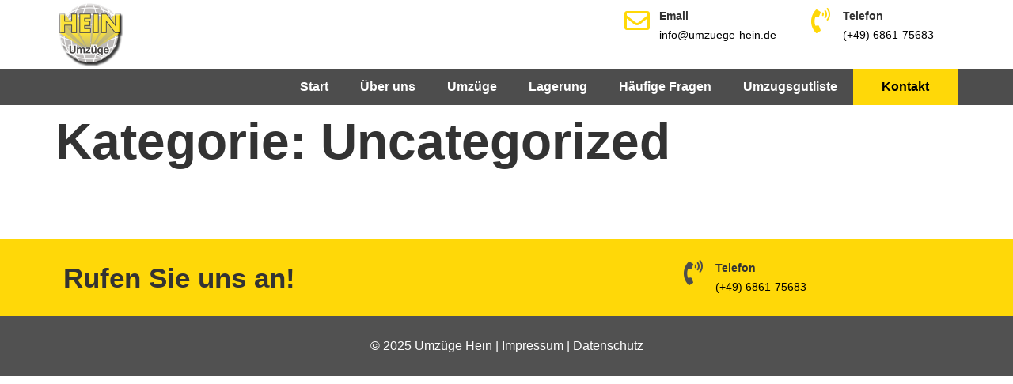

--- FILE ---
content_type: text/html; charset=UTF-8
request_url: https://umzuege-hein.de/category/uncategorized/
body_size: 48378
content:
<!doctype html>
<html lang="de-DE">
<head>
	<meta charset="UTF-8">
	<meta name="viewport" content="width=device-width, initial-scale=1">
	<link rel="profile" href="https://gmpg.org/xfn/11">
	<meta name='robots' content='index, follow, max-image-preview:large, max-snippet:-1, max-video-preview:-1' />

	<!-- This site is optimized with the Yoast SEO plugin v21.1 - https://yoast.com/wordpress/plugins/seo/ -->
	<title>Uncategorized Archive - Umzüge Hein</title>
	<link rel="canonical" href="https://umzuege-hein.de/category/uncategorized/" />
	<meta property="og:locale" content="de_DE" />
	<meta property="og:type" content="article" />
	<meta property="og:title" content="Uncategorized Archive - Umzüge Hein" />
	<meta property="og:url" content="https://umzuege-hein.de/category/uncategorized/" />
	<meta property="og:site_name" content="Umzüge Hein" />
	<meta name="twitter:card" content="summary_large_image" />
	<script type="application/ld+json" class="yoast-schema-graph">{"@context":"https://schema.org","@graph":[{"@type":"CollectionPage","@id":"https://umzuege-hein.de/category/uncategorized/","url":"https://umzuege-hein.de/category/uncategorized/","name":"Uncategorized Archive - Umzüge Hein","isPartOf":{"@id":"https://umzuege-hein.de/#website"},"breadcrumb":{"@id":"https://umzuege-hein.de/category/uncategorized/#breadcrumb"},"inLanguage":"de-DE"},{"@type":"BreadcrumbList","@id":"https://umzuege-hein.de/category/uncategorized/#breadcrumb","itemListElement":[{"@type":"ListItem","position":1,"name":"Startseite","item":"https://umzuege-hein.de/"},{"@type":"ListItem","position":2,"name":"Uncategorized"}]},{"@type":"WebSite","@id":"https://umzuege-hein.de/#website","url":"https://umzuege-hein.de/","name":"Umzüge Hein","description":"Wir sind Ihr zuverlässiger Partner für einen angenehmen und reibungslosen Umzug.","publisher":{"@id":"https://umzuege-hein.de/#organization"},"potentialAction":[{"@type":"SearchAction","target":{"@type":"EntryPoint","urlTemplate":"https://umzuege-hein.de/?s={search_term_string}"},"query-input":"required name=search_term_string"}],"inLanguage":"de-DE"},{"@type":"Organization","@id":"https://umzuege-hein.de/#organization","name":"Umzüge Hein","url":"https://umzuege-hein.de/","logo":{"@type":"ImageObject","inLanguage":"de-DE","@id":"https://umzuege-hein.de/#/schema/logo/image/","url":"https://umzuege-hein.de/wp-content/uploads/2023/07/cropped-logo-1.png","contentUrl":"https://umzuege-hein.de/wp-content/uploads/2023/07/cropped-logo-1.png","width":512,"height":512,"caption":"Umzüge Hein"},"image":{"@id":"https://umzuege-hein.de/#/schema/logo/image/"},"sameAs":["https://www.facebook.com/umzuegehein"]}]}</script>
	<!-- / Yoast SEO plugin. -->


<link rel="alternate" type="application/rss+xml" title="Umzüge Hein &raquo; Feed" href="https://umzuege-hein.de/feed/" />
<link rel="alternate" type="application/rss+xml" title="Umzüge Hein &raquo; Kommentar-Feed" href="https://umzuege-hein.de/comments/feed/" />
<link rel="alternate" type="application/rss+xml" title="Umzüge Hein &raquo; Uncategorized Kategorie-Feed" href="https://umzuege-hein.de/category/uncategorized/feed/" />
<script>
window._wpemojiSettings = {"baseUrl":"https:\/\/s.w.org\/images\/core\/emoji\/14.0.0\/72x72\/","ext":".png","svgUrl":"https:\/\/s.w.org\/images\/core\/emoji\/14.0.0\/svg\/","svgExt":".svg","source":{"concatemoji":"https:\/\/umzuege-hein.de\/wp-includes\/js\/wp-emoji-release.min.js?ver=6.3.1"}};
/*! This file is auto-generated */
!function(i,n){var o,s,e;function c(e){try{var t={supportTests:e,timestamp:(new Date).valueOf()};sessionStorage.setItem(o,JSON.stringify(t))}catch(e){}}function p(e,t,n){e.clearRect(0,0,e.canvas.width,e.canvas.height),e.fillText(t,0,0);var t=new Uint32Array(e.getImageData(0,0,e.canvas.width,e.canvas.height).data),r=(e.clearRect(0,0,e.canvas.width,e.canvas.height),e.fillText(n,0,0),new Uint32Array(e.getImageData(0,0,e.canvas.width,e.canvas.height).data));return t.every(function(e,t){return e===r[t]})}function u(e,t,n){switch(t){case"flag":return n(e,"\ud83c\udff3\ufe0f\u200d\u26a7\ufe0f","\ud83c\udff3\ufe0f\u200b\u26a7\ufe0f")?!1:!n(e,"\ud83c\uddfa\ud83c\uddf3","\ud83c\uddfa\u200b\ud83c\uddf3")&&!n(e,"\ud83c\udff4\udb40\udc67\udb40\udc62\udb40\udc65\udb40\udc6e\udb40\udc67\udb40\udc7f","\ud83c\udff4\u200b\udb40\udc67\u200b\udb40\udc62\u200b\udb40\udc65\u200b\udb40\udc6e\u200b\udb40\udc67\u200b\udb40\udc7f");case"emoji":return!n(e,"\ud83e\udef1\ud83c\udffb\u200d\ud83e\udef2\ud83c\udfff","\ud83e\udef1\ud83c\udffb\u200b\ud83e\udef2\ud83c\udfff")}return!1}function f(e,t,n){var r="undefined"!=typeof WorkerGlobalScope&&self instanceof WorkerGlobalScope?new OffscreenCanvas(300,150):i.createElement("canvas"),a=r.getContext("2d",{willReadFrequently:!0}),o=(a.textBaseline="top",a.font="600 32px Arial",{});return e.forEach(function(e){o[e]=t(a,e,n)}),o}function t(e){var t=i.createElement("script");t.src=e,t.defer=!0,i.head.appendChild(t)}"undefined"!=typeof Promise&&(o="wpEmojiSettingsSupports",s=["flag","emoji"],n.supports={everything:!0,everythingExceptFlag:!0},e=new Promise(function(e){i.addEventListener("DOMContentLoaded",e,{once:!0})}),new Promise(function(t){var n=function(){try{var e=JSON.parse(sessionStorage.getItem(o));if("object"==typeof e&&"number"==typeof e.timestamp&&(new Date).valueOf()<e.timestamp+604800&&"object"==typeof e.supportTests)return e.supportTests}catch(e){}return null}();if(!n){if("undefined"!=typeof Worker&&"undefined"!=typeof OffscreenCanvas&&"undefined"!=typeof URL&&URL.createObjectURL&&"undefined"!=typeof Blob)try{var e="postMessage("+f.toString()+"("+[JSON.stringify(s),u.toString(),p.toString()].join(",")+"));",r=new Blob([e],{type:"text/javascript"}),a=new Worker(URL.createObjectURL(r),{name:"wpTestEmojiSupports"});return void(a.onmessage=function(e){c(n=e.data),a.terminate(),t(n)})}catch(e){}c(n=f(s,u,p))}t(n)}).then(function(e){for(var t in e)n.supports[t]=e[t],n.supports.everything=n.supports.everything&&n.supports[t],"flag"!==t&&(n.supports.everythingExceptFlag=n.supports.everythingExceptFlag&&n.supports[t]);n.supports.everythingExceptFlag=n.supports.everythingExceptFlag&&!n.supports.flag,n.DOMReady=!1,n.readyCallback=function(){n.DOMReady=!0}}).then(function(){return e}).then(function(){var e;n.supports.everything||(n.readyCallback(),(e=n.source||{}).concatemoji?t(e.concatemoji):e.wpemoji&&e.twemoji&&(t(e.twemoji),t(e.wpemoji)))}))}((window,document),window._wpemojiSettings);
</script>
<style>
img.wp-smiley,
img.emoji {
	display: inline !important;
	border: none !important;
	box-shadow: none !important;
	height: 1em !important;
	width: 1em !important;
	margin: 0 0.07em !important;
	vertical-align: -0.1em !important;
	background: none !important;
	padding: 0 !important;
}
</style>
	<link rel='stylesheet' id='wp-block-library-css' href='https://umzuege-hein.de/wp-includes/css/dist/block-library/style.min.css?ver=6.3.1' media='all' />
<style id='classic-theme-styles-inline-css'>
/*! This file is auto-generated */
.wp-block-button__link{color:#fff;background-color:#32373c;border-radius:9999px;box-shadow:none;text-decoration:none;padding:calc(.667em + 2px) calc(1.333em + 2px);font-size:1.125em}.wp-block-file__button{background:#32373c;color:#fff;text-decoration:none}
</style>
<style id='global-styles-inline-css'>
body{--wp--preset--color--black: #000000;--wp--preset--color--cyan-bluish-gray: #abb8c3;--wp--preset--color--white: #ffffff;--wp--preset--color--pale-pink: #f78da7;--wp--preset--color--vivid-red: #cf2e2e;--wp--preset--color--luminous-vivid-orange: #ff6900;--wp--preset--color--luminous-vivid-amber: #fcb900;--wp--preset--color--light-green-cyan: #7bdcb5;--wp--preset--color--vivid-green-cyan: #00d084;--wp--preset--color--pale-cyan-blue: #8ed1fc;--wp--preset--color--vivid-cyan-blue: #0693e3;--wp--preset--color--vivid-purple: #9b51e0;--wp--preset--gradient--vivid-cyan-blue-to-vivid-purple: linear-gradient(135deg,rgba(6,147,227,1) 0%,rgb(155,81,224) 100%);--wp--preset--gradient--light-green-cyan-to-vivid-green-cyan: linear-gradient(135deg,rgb(122,220,180) 0%,rgb(0,208,130) 100%);--wp--preset--gradient--luminous-vivid-amber-to-luminous-vivid-orange: linear-gradient(135deg,rgba(252,185,0,1) 0%,rgba(255,105,0,1) 100%);--wp--preset--gradient--luminous-vivid-orange-to-vivid-red: linear-gradient(135deg,rgba(255,105,0,1) 0%,rgb(207,46,46) 100%);--wp--preset--gradient--very-light-gray-to-cyan-bluish-gray: linear-gradient(135deg,rgb(238,238,238) 0%,rgb(169,184,195) 100%);--wp--preset--gradient--cool-to-warm-spectrum: linear-gradient(135deg,rgb(74,234,220) 0%,rgb(151,120,209) 20%,rgb(207,42,186) 40%,rgb(238,44,130) 60%,rgb(251,105,98) 80%,rgb(254,248,76) 100%);--wp--preset--gradient--blush-light-purple: linear-gradient(135deg,rgb(255,206,236) 0%,rgb(152,150,240) 100%);--wp--preset--gradient--blush-bordeaux: linear-gradient(135deg,rgb(254,205,165) 0%,rgb(254,45,45) 50%,rgb(107,0,62) 100%);--wp--preset--gradient--luminous-dusk: linear-gradient(135deg,rgb(255,203,112) 0%,rgb(199,81,192) 50%,rgb(65,88,208) 100%);--wp--preset--gradient--pale-ocean: linear-gradient(135deg,rgb(255,245,203) 0%,rgb(182,227,212) 50%,rgb(51,167,181) 100%);--wp--preset--gradient--electric-grass: linear-gradient(135deg,rgb(202,248,128) 0%,rgb(113,206,126) 100%);--wp--preset--gradient--midnight: linear-gradient(135deg,rgb(2,3,129) 0%,rgb(40,116,252) 100%);--wp--preset--font-size--small: 13px;--wp--preset--font-size--medium: 20px;--wp--preset--font-size--large: 36px;--wp--preset--font-size--x-large: 42px;--wp--preset--spacing--20: 0.44rem;--wp--preset--spacing--30: 0.67rem;--wp--preset--spacing--40: 1rem;--wp--preset--spacing--50: 1.5rem;--wp--preset--spacing--60: 2.25rem;--wp--preset--spacing--70: 3.38rem;--wp--preset--spacing--80: 5.06rem;--wp--preset--shadow--natural: 6px 6px 9px rgba(0, 0, 0, 0.2);--wp--preset--shadow--deep: 12px 12px 50px rgba(0, 0, 0, 0.4);--wp--preset--shadow--sharp: 6px 6px 0px rgba(0, 0, 0, 0.2);--wp--preset--shadow--outlined: 6px 6px 0px -3px rgba(255, 255, 255, 1), 6px 6px rgba(0, 0, 0, 1);--wp--preset--shadow--crisp: 6px 6px 0px rgba(0, 0, 0, 1);}:where(.is-layout-flex){gap: 0.5em;}:where(.is-layout-grid){gap: 0.5em;}body .is-layout-flow > .alignleft{float: left;margin-inline-start: 0;margin-inline-end: 2em;}body .is-layout-flow > .alignright{float: right;margin-inline-start: 2em;margin-inline-end: 0;}body .is-layout-flow > .aligncenter{margin-left: auto !important;margin-right: auto !important;}body .is-layout-constrained > .alignleft{float: left;margin-inline-start: 0;margin-inline-end: 2em;}body .is-layout-constrained > .alignright{float: right;margin-inline-start: 2em;margin-inline-end: 0;}body .is-layout-constrained > .aligncenter{margin-left: auto !important;margin-right: auto !important;}body .is-layout-constrained > :where(:not(.alignleft):not(.alignright):not(.alignfull)){max-width: var(--wp--style--global--content-size);margin-left: auto !important;margin-right: auto !important;}body .is-layout-constrained > .alignwide{max-width: var(--wp--style--global--wide-size);}body .is-layout-flex{display: flex;}body .is-layout-flex{flex-wrap: wrap;align-items: center;}body .is-layout-flex > *{margin: 0;}body .is-layout-grid{display: grid;}body .is-layout-grid > *{margin: 0;}:where(.wp-block-columns.is-layout-flex){gap: 2em;}:where(.wp-block-columns.is-layout-grid){gap: 2em;}:where(.wp-block-post-template.is-layout-flex){gap: 1.25em;}:where(.wp-block-post-template.is-layout-grid){gap: 1.25em;}.has-black-color{color: var(--wp--preset--color--black) !important;}.has-cyan-bluish-gray-color{color: var(--wp--preset--color--cyan-bluish-gray) !important;}.has-white-color{color: var(--wp--preset--color--white) !important;}.has-pale-pink-color{color: var(--wp--preset--color--pale-pink) !important;}.has-vivid-red-color{color: var(--wp--preset--color--vivid-red) !important;}.has-luminous-vivid-orange-color{color: var(--wp--preset--color--luminous-vivid-orange) !important;}.has-luminous-vivid-amber-color{color: var(--wp--preset--color--luminous-vivid-amber) !important;}.has-light-green-cyan-color{color: var(--wp--preset--color--light-green-cyan) !important;}.has-vivid-green-cyan-color{color: var(--wp--preset--color--vivid-green-cyan) !important;}.has-pale-cyan-blue-color{color: var(--wp--preset--color--pale-cyan-blue) !important;}.has-vivid-cyan-blue-color{color: var(--wp--preset--color--vivid-cyan-blue) !important;}.has-vivid-purple-color{color: var(--wp--preset--color--vivid-purple) !important;}.has-black-background-color{background-color: var(--wp--preset--color--black) !important;}.has-cyan-bluish-gray-background-color{background-color: var(--wp--preset--color--cyan-bluish-gray) !important;}.has-white-background-color{background-color: var(--wp--preset--color--white) !important;}.has-pale-pink-background-color{background-color: var(--wp--preset--color--pale-pink) !important;}.has-vivid-red-background-color{background-color: var(--wp--preset--color--vivid-red) !important;}.has-luminous-vivid-orange-background-color{background-color: var(--wp--preset--color--luminous-vivid-orange) !important;}.has-luminous-vivid-amber-background-color{background-color: var(--wp--preset--color--luminous-vivid-amber) !important;}.has-light-green-cyan-background-color{background-color: var(--wp--preset--color--light-green-cyan) !important;}.has-vivid-green-cyan-background-color{background-color: var(--wp--preset--color--vivid-green-cyan) !important;}.has-pale-cyan-blue-background-color{background-color: var(--wp--preset--color--pale-cyan-blue) !important;}.has-vivid-cyan-blue-background-color{background-color: var(--wp--preset--color--vivid-cyan-blue) !important;}.has-vivid-purple-background-color{background-color: var(--wp--preset--color--vivid-purple) !important;}.has-black-border-color{border-color: var(--wp--preset--color--black) !important;}.has-cyan-bluish-gray-border-color{border-color: var(--wp--preset--color--cyan-bluish-gray) !important;}.has-white-border-color{border-color: var(--wp--preset--color--white) !important;}.has-pale-pink-border-color{border-color: var(--wp--preset--color--pale-pink) !important;}.has-vivid-red-border-color{border-color: var(--wp--preset--color--vivid-red) !important;}.has-luminous-vivid-orange-border-color{border-color: var(--wp--preset--color--luminous-vivid-orange) !important;}.has-luminous-vivid-amber-border-color{border-color: var(--wp--preset--color--luminous-vivid-amber) !important;}.has-light-green-cyan-border-color{border-color: var(--wp--preset--color--light-green-cyan) !important;}.has-vivid-green-cyan-border-color{border-color: var(--wp--preset--color--vivid-green-cyan) !important;}.has-pale-cyan-blue-border-color{border-color: var(--wp--preset--color--pale-cyan-blue) !important;}.has-vivid-cyan-blue-border-color{border-color: var(--wp--preset--color--vivid-cyan-blue) !important;}.has-vivid-purple-border-color{border-color: var(--wp--preset--color--vivid-purple) !important;}.has-vivid-cyan-blue-to-vivid-purple-gradient-background{background: var(--wp--preset--gradient--vivid-cyan-blue-to-vivid-purple) !important;}.has-light-green-cyan-to-vivid-green-cyan-gradient-background{background: var(--wp--preset--gradient--light-green-cyan-to-vivid-green-cyan) !important;}.has-luminous-vivid-amber-to-luminous-vivid-orange-gradient-background{background: var(--wp--preset--gradient--luminous-vivid-amber-to-luminous-vivid-orange) !important;}.has-luminous-vivid-orange-to-vivid-red-gradient-background{background: var(--wp--preset--gradient--luminous-vivid-orange-to-vivid-red) !important;}.has-very-light-gray-to-cyan-bluish-gray-gradient-background{background: var(--wp--preset--gradient--very-light-gray-to-cyan-bluish-gray) !important;}.has-cool-to-warm-spectrum-gradient-background{background: var(--wp--preset--gradient--cool-to-warm-spectrum) !important;}.has-blush-light-purple-gradient-background{background: var(--wp--preset--gradient--blush-light-purple) !important;}.has-blush-bordeaux-gradient-background{background: var(--wp--preset--gradient--blush-bordeaux) !important;}.has-luminous-dusk-gradient-background{background: var(--wp--preset--gradient--luminous-dusk) !important;}.has-pale-ocean-gradient-background{background: var(--wp--preset--gradient--pale-ocean) !important;}.has-electric-grass-gradient-background{background: var(--wp--preset--gradient--electric-grass) !important;}.has-midnight-gradient-background{background: var(--wp--preset--gradient--midnight) !important;}.has-small-font-size{font-size: var(--wp--preset--font-size--small) !important;}.has-medium-font-size{font-size: var(--wp--preset--font-size--medium) !important;}.has-large-font-size{font-size: var(--wp--preset--font-size--large) !important;}.has-x-large-font-size{font-size: var(--wp--preset--font-size--x-large) !important;}
.wp-block-navigation a:where(:not(.wp-element-button)){color: inherit;}
:where(.wp-block-post-template.is-layout-flex){gap: 1.25em;}:where(.wp-block-post-template.is-layout-grid){gap: 1.25em;}
:where(.wp-block-columns.is-layout-flex){gap: 2em;}:where(.wp-block-columns.is-layout-grid){gap: 2em;}
.wp-block-pullquote{font-size: 1.5em;line-height: 1.6;}
</style>
<link rel='stylesheet' id='hello-elementor-css' href='https://umzuege-hein.de/wp-content/themes/hello-elementor/style.min.css?ver=2.8.1' media='all' />
<link rel='stylesheet' id='hello-elementor-theme-style-css' href='https://umzuege-hein.de/wp-content/themes/hello-elementor/theme.min.css?ver=2.8.1' media='all' />
<link rel='stylesheet' id='elementor-frontend-css' href='https://umzuege-hein.de/wp-content/plugins/elementor/assets/css/frontend-lite.min.css?ver=3.16.3' media='all' />
<link rel='stylesheet' id='elementor-post-13-css' href='https://umzuege-hein.de/wp-content/uploads/elementor/css/post-13.css?ver=1694725787' media='all' />
<link rel='stylesheet' id='elementor-icons-css' href='https://umzuege-hein.de/wp-content/plugins/elementor/assets/lib/eicons/css/elementor-icons.min.css?ver=5.23.0' media='all' />
<link rel='stylesheet' id='swiper-css' href='https://umzuege-hein.de/wp-content/plugins/elementor/assets/lib/swiper/v8/css/swiper.min.css?ver=8.4.5' media='all' />
<link rel='stylesheet' id='elementor-pro-css' href='https://umzuege-hein.de/wp-content/plugins/elementor-pro/assets/css/frontend-lite.min.css?ver=3.16.1' media='all' />
<link rel='stylesheet' id='elementor-post-118-css' href='https://umzuege-hein.de/wp-content/uploads/elementor/css/post-118.css?ver=1694725787' media='all' />
<link rel='stylesheet' id='elementor-post-198-css' href='https://umzuege-hein.de/wp-content/uploads/elementor/css/post-198.css?ver=1694725787' media='all' />
<link rel='stylesheet' id='jquery-lazyloadxt-spinner-css-css' href='//umzuege-hein.de/wp-content/plugins/a3-lazy-load/assets/css/jquery.lazyloadxt.spinner.css?ver=6.3.1' media='all' />
<link rel='stylesheet' id='elementor-icons-shared-0-css' href='https://umzuege-hein.de/wp-content/plugins/elementor/assets/lib/font-awesome/css/fontawesome.min.css?ver=5.15.3' media='all' />
<link rel='stylesheet' id='elementor-icons-fa-regular-css' href='https://umzuege-hein.de/wp-content/plugins/elementor/assets/lib/font-awesome/css/regular.min.css?ver=5.15.3' media='all' />
<link rel='stylesheet' id='elementor-icons-fa-solid-css' href='https://umzuege-hein.de/wp-content/plugins/elementor/assets/lib/font-awesome/css/solid.min.css?ver=5.15.3' media='all' />
<script id='wp-statistics-tracker-js-extra'>
var WP_Statistics_Tracker_Object = {"hitRequestUrl":"https:\/\/umzuege-hein.de\/wp-json\/wp-statistics\/v2\/hit?wp_statistics_hit_rest=yes&track_all=1&current_page_type=category&current_page_id=1&search_query&page_uri=L2NhdGVnb3J5L3VuY2F0ZWdvcml6ZWQv","keepOnlineRequestUrl":"https:\/\/umzuege-hein.de\/wp-json\/wp-statistics\/v2\/online?wp_statistics_hit_rest=yes&track_all=1&current_page_type=category&current_page_id=1&search_query&page_uri=L2NhdGVnb3J5L3VuY2F0ZWdvcml6ZWQv","option":{"dntEnabled":"1","cacheCompatibility":"1"}};
</script>
<script src='https://umzuege-hein.de/wp-content/plugins/wp-statistics/assets/js/tracker.js?ver=6.3.1' id='wp-statistics-tracker-js'></script>
<script src='https://umzuege-hein.de/wp-includes/js/jquery/jquery.min.js?ver=3.7.0' id='jquery-core-js'></script>
<script src='https://umzuege-hein.de/wp-includes/js/jquery/jquery-migrate.min.js?ver=3.4.1' id='jquery-migrate-js'></script>
<link rel="https://api.w.org/" href="https://umzuege-hein.de/wp-json/" /><link rel="alternate" type="application/json" href="https://umzuege-hein.de/wp-json/wp/v2/categories/1" /><link rel="EditURI" type="application/rsd+xml" title="RSD" href="https://umzuege-hein.de/xmlrpc.php?rsd" />
<meta name="generator" content="WordPress 6.3.1" />
<!-- Analytics by WP Statistics v14.1.6.1 - https://wp-statistics.com/ -->
<meta name="generator" content="Elementor 3.16.3; features: e_dom_optimization, e_optimized_assets_loading, e_optimized_css_loading, additional_custom_breakpoints; settings: css_print_method-external, google_font-disabled, font_display-swap">
<link rel="icon" href="https://umzuege-hein.de/wp-content/uploads/2023/07/cropped-logo-1-32x32.png" sizes="32x32" />
<link rel="icon" href="https://umzuege-hein.de/wp-content/uploads/2023/07/cropped-logo-1-192x192.png" sizes="192x192" />
<link rel="apple-touch-icon" href="https://umzuege-hein.de/wp-content/uploads/2023/07/cropped-logo-1-180x180.png" />
<meta name="msapplication-TileImage" content="https://umzuege-hein.de/wp-content/uploads/2023/07/cropped-logo-1-270x270.png" />
</head>
<body class="archive category category-uncategorized category-1 elementor-default elementor-kit-13">


<a class="skip-link screen-reader-text" href="#content">Zum Inhalt wechseln</a>

		<div data-elementor-type="header" data-elementor-id="118" class="elementor elementor-118 elementor-location-header" data-elementor-post-type="elementor_library">
								<section class="elementor-section elementor-top-section elementor-element elementor-element-2cc6490 elementor-section-full_width elementor-section-height-default elementor-section-height-default" data-id="2cc6490" data-element_type="section">
						<div class="elementor-container elementor-column-gap-default">
					<div class="elementor-column elementor-col-100 elementor-top-column elementor-element elementor-element-5e3f7d8b" data-id="5e3f7d8b" data-element_type="column">
			<div class="elementor-widget-wrap elementor-element-populated">
								<section class="elementor-section elementor-inner-section elementor-element elementor-element-319887df elementor-section-boxed elementor-section-height-default elementor-section-height-default" data-id="319887df" data-element_type="section" data-settings="{&quot;background_background&quot;:&quot;classic&quot;}">
						<div class="elementor-container elementor-column-gap-default">
					<div class="elementor-column elementor-col-33 elementor-inner-column elementor-element elementor-element-49478216" data-id="49478216" data-element_type="column" data-settings="{&quot;background_background&quot;:&quot;classic&quot;}">
			<div class="elementor-widget-wrap elementor-element-populated">
								<div class="elementor-element elementor-element-4b41af4 elementor-widget-mobile__width-initial elementor-widget elementor-widget-image" data-id="4b41af4" data-element_type="widget" data-widget_type="image.default">
				<div class="elementor-widget-container">
			<style>/*! elementor - v3.16.0 - 14-09-2023 */
.elementor-widget-image{text-align:center}.elementor-widget-image a{display:inline-block}.elementor-widget-image a img[src$=".svg"]{width:48px}.elementor-widget-image img{vertical-align:middle;display:inline-block}</style>													<a href="/">
							<img width="179" height="174" src="https://umzuege-hein.de/wp-content/uploads/2023/07/logo-1.png" class="attachment-full size-full wp-image-127" alt="Umzüge Hein Logo" />								</a>
															</div>
				</div>
					</div>
		</div>
				<div class="elementor-column elementor-col-66 elementor-inner-column elementor-element elementor-element-22b4b43d" data-id="22b4b43d" data-element_type="column">
			<div class="elementor-widget-wrap elementor-element-populated">
								<div class="elementor-element elementor-element-3596429e elementor-position-left elementor-widget__width-auto elementor-hidden-mobile elementor-view-default elementor-mobile-position-top elementor-vertical-align-top elementor-widget elementor-widget-icon-box" data-id="3596429e" data-element_type="widget" data-widget_type="icon-box.default">
				<div class="elementor-widget-container">
			<link rel="stylesheet" href="https://umzuege-hein.de/wp-content/plugins/elementor/assets/css/widget-icon-box.min.css">		<div class="elementor-icon-box-wrapper">
						<div class="elementor-icon-box-icon">
				<a href="mailto:info@umzuege-hein.de" class="elementor-icon elementor-animation-" tabindex="-1">
				<i aria-hidden="true" class="far fa-envelope"></i>				</a>
			</div>
						<div class="elementor-icon-box-content">
				<div class="elementor-icon-box-title">
					<a href="mailto:info@umzuege-hein.de" >
						Email					</a>
				</div>
									<p class="elementor-icon-box-description">
						<a href="mailto:info@umzuege-hein.de">info@umzuege-hein.de</a>					</p>
							</div>
		</div>
				</div>
				</div>
				<div class="elementor-element elementor-element-6f4734be elementor-position-left elementor-widget__width-auto elementor-mobile-position-left elementor-view-default elementor-vertical-align-top elementor-widget elementor-widget-icon-box" data-id="6f4734be" data-element_type="widget" data-widget_type="icon-box.default">
				<div class="elementor-widget-container">
					<div class="elementor-icon-box-wrapper">
						<div class="elementor-icon-box-icon">
				<a href="tel:%200049686175683" class="elementor-icon elementor-animation-" tabindex="-1">
				<i aria-hidden="true" class="fas fa-phone-volume"></i>				</a>
			</div>
						<div class="elementor-icon-box-content">
				<div class="elementor-icon-box-title">
					<a href="tel:%200049686175683" >
						Telefon					</a>
				</div>
									<p class="elementor-icon-box-description">
						<a href="tel:0049686175683">(+49) 6861-75683</a>					</p>
							</div>
		</div>
				</div>
				</div>
				<div class="elementor-element elementor-element-b56e123 elementor-nav-menu__align-right elementor-nav-menu--dropdown-mobile elementor-nav-menu--stretch elementor-widget-mobile__width-initial elementor-hidden-desktop elementor-hidden-tablet elementor-nav-menu__text-align-aside elementor-nav-menu--toggle elementor-nav-menu--burger elementor-widget elementor-widget-nav-menu" data-id="b56e123" data-element_type="widget" data-settings="{&quot;full_width&quot;:&quot;stretch&quot;,&quot;layout&quot;:&quot;horizontal&quot;,&quot;submenu_icon&quot;:{&quot;value&quot;:&quot;&lt;i class=\&quot;fas fa-caret-down\&quot;&gt;&lt;\/i&gt;&quot;,&quot;library&quot;:&quot;fa-solid&quot;},&quot;toggle&quot;:&quot;burger&quot;}" data-widget_type="nav-menu.default">
				<div class="elementor-widget-container">
			<link rel="stylesheet" href="https://umzuege-hein.de/wp-content/plugins/elementor-pro/assets/css/widget-nav-menu.min.css">			<nav class="elementor-nav-menu--main elementor-nav-menu__container elementor-nav-menu--layout-horizontal e--pointer-none">
				<ul id="menu-1-b56e123" class="elementor-nav-menu"><li class="menu-item menu-item-type-custom menu-item-object-custom menu-item-259"><a href="/" class="elementor-item">Start</a></li>
<li class="menu-item menu-item-type-custom menu-item-object-custom menu-item-261"><a href="/ueber-uns" class="elementor-item">Über uns</a></li>
<li class="menu-item menu-item-type-custom menu-item-object-custom menu-item-278"><a href="/umzuege" class="elementor-item">Umzüge</a></li>
<li class="menu-item menu-item-type-custom menu-item-object-custom menu-item-293"><a href="/lagerung" class="elementor-item">Lagerung</a></li>
<li class="menu-item menu-item-type-custom menu-item-object-custom menu-item-296"><a href="/haeufige-fragen" class="elementor-item">Häufige Fragen</a></li>
<li class="menu-item menu-item-type-custom menu-item-object-custom menu-item-402"><a target="_blank" rel="noopener" href="/wp-content/uploads/2023/07/Umzugsgutliste_ausfuellbar.pdf" class="elementor-item">Umzugsgutliste</a></li>
<li class="menu-item menu-item-type-custom menu-item-object-custom menu-item-451"><a href="/kontakt" class="elementor-item">Kontakt</a></li>
</ul>			</nav>
					<div class="elementor-menu-toggle" role="button" tabindex="0" aria-label="Menu Toggle" aria-expanded="false">
			<i aria-hidden="true" role="presentation" class="elementor-menu-toggle__icon--open eicon-menu-bar"></i><i aria-hidden="true" role="presentation" class="elementor-menu-toggle__icon--close eicon-close"></i>			<span class="elementor-screen-only">Menü</span>
		</div>
					<nav class="elementor-nav-menu--dropdown elementor-nav-menu__container" aria-hidden="true">
				<ul id="menu-2-b56e123" class="elementor-nav-menu"><li class="menu-item menu-item-type-custom menu-item-object-custom menu-item-259"><a href="/" class="elementor-item" tabindex="-1">Start</a></li>
<li class="menu-item menu-item-type-custom menu-item-object-custom menu-item-261"><a href="/ueber-uns" class="elementor-item" tabindex="-1">Über uns</a></li>
<li class="menu-item menu-item-type-custom menu-item-object-custom menu-item-278"><a href="/umzuege" class="elementor-item" tabindex="-1">Umzüge</a></li>
<li class="menu-item menu-item-type-custom menu-item-object-custom menu-item-293"><a href="/lagerung" class="elementor-item" tabindex="-1">Lagerung</a></li>
<li class="menu-item menu-item-type-custom menu-item-object-custom menu-item-296"><a href="/haeufige-fragen" class="elementor-item" tabindex="-1">Häufige Fragen</a></li>
<li class="menu-item menu-item-type-custom menu-item-object-custom menu-item-402"><a target="_blank" rel="noopener" href="/wp-content/uploads/2023/07/Umzugsgutliste_ausfuellbar.pdf" class="elementor-item" tabindex="-1">Umzugsgutliste</a></li>
<li class="menu-item menu-item-type-custom menu-item-object-custom menu-item-451"><a href="/kontakt" class="elementor-item" tabindex="-1">Kontakt</a></li>
</ul>			</nav>
				</div>
				</div>
					</div>
		</div>
							</div>
		</section>
					</div>
		</div>
							</div>
		</section>
				<section class="elementor-section elementor-top-section elementor-element elementor-element-4dca4b8 elementor-section-boxed elementor-section-height-default elementor-section-height-default" data-id="4dca4b8" data-element_type="section" data-settings="{&quot;background_background&quot;:&quot;classic&quot;}">
						<div class="elementor-container elementor-column-gap-default">
					<div class="elementor-column elementor-col-100 elementor-top-column elementor-element elementor-element-c4b66a6" data-id="c4b66a6" data-element_type="column">
			<div class="elementor-widget-wrap elementor-element-populated">
								<div class="elementor-element elementor-element-5acfa17 elementor-nav-menu__align-right elementor-nav-menu--dropdown-mobile elementor-nav-menu--stretch elementor-hidden-mobile elementor-nav-menu__text-align-aside elementor-nav-menu--toggle elementor-nav-menu--burger elementor-widget elementor-widget-nav-menu" data-id="5acfa17" data-element_type="widget" data-settings="{&quot;full_width&quot;:&quot;stretch&quot;,&quot;layout&quot;:&quot;horizontal&quot;,&quot;submenu_icon&quot;:{&quot;value&quot;:&quot;&lt;i class=\&quot;fas fa-caret-down\&quot;&gt;&lt;\/i&gt;&quot;,&quot;library&quot;:&quot;fa-solid&quot;},&quot;toggle&quot;:&quot;burger&quot;}" data-widget_type="nav-menu.default">
				<div class="elementor-widget-container">
						<nav class="elementor-nav-menu--main elementor-nav-menu__container elementor-nav-menu--layout-horizontal e--pointer-none">
				<ul id="menu-1-5acfa17" class="elementor-nav-menu"><li class="menu-item menu-item-type-custom menu-item-object-custom menu-item-259"><a href="/" class="elementor-item">Start</a></li>
<li class="menu-item menu-item-type-custom menu-item-object-custom menu-item-261"><a href="/ueber-uns" class="elementor-item">Über uns</a></li>
<li class="menu-item menu-item-type-custom menu-item-object-custom menu-item-278"><a href="/umzuege" class="elementor-item">Umzüge</a></li>
<li class="menu-item menu-item-type-custom menu-item-object-custom menu-item-293"><a href="/lagerung" class="elementor-item">Lagerung</a></li>
<li class="menu-item menu-item-type-custom menu-item-object-custom menu-item-296"><a href="/haeufige-fragen" class="elementor-item">Häufige Fragen</a></li>
<li class="menu-item menu-item-type-custom menu-item-object-custom menu-item-402"><a target="_blank" rel="noopener" href="/wp-content/uploads/2023/07/Umzugsgutliste_ausfuellbar.pdf" class="elementor-item">Umzugsgutliste</a></li>
<li class="menu-item menu-item-type-custom menu-item-object-custom menu-item-451"><a href="/kontakt" class="elementor-item">Kontakt</a></li>
</ul>			</nav>
					<div class="elementor-menu-toggle" role="button" tabindex="0" aria-label="Menu Toggle" aria-expanded="false">
			<i aria-hidden="true" role="presentation" class="elementor-menu-toggle__icon--open eicon-menu-bar"></i><i aria-hidden="true" role="presentation" class="elementor-menu-toggle__icon--close eicon-close"></i>			<span class="elementor-screen-only">Menü</span>
		</div>
					<nav class="elementor-nav-menu--dropdown elementor-nav-menu__container" aria-hidden="true">
				<ul id="menu-2-5acfa17" class="elementor-nav-menu"><li class="menu-item menu-item-type-custom menu-item-object-custom menu-item-259"><a href="/" class="elementor-item" tabindex="-1">Start</a></li>
<li class="menu-item menu-item-type-custom menu-item-object-custom menu-item-261"><a href="/ueber-uns" class="elementor-item" tabindex="-1">Über uns</a></li>
<li class="menu-item menu-item-type-custom menu-item-object-custom menu-item-278"><a href="/umzuege" class="elementor-item" tabindex="-1">Umzüge</a></li>
<li class="menu-item menu-item-type-custom menu-item-object-custom menu-item-293"><a href="/lagerung" class="elementor-item" tabindex="-1">Lagerung</a></li>
<li class="menu-item menu-item-type-custom menu-item-object-custom menu-item-296"><a href="/haeufige-fragen" class="elementor-item" tabindex="-1">Häufige Fragen</a></li>
<li class="menu-item menu-item-type-custom menu-item-object-custom menu-item-402"><a target="_blank" rel="noopener" href="/wp-content/uploads/2023/07/Umzugsgutliste_ausfuellbar.pdf" class="elementor-item" tabindex="-1">Umzugsgutliste</a></li>
<li class="menu-item menu-item-type-custom menu-item-object-custom menu-item-451"><a href="/kontakt" class="elementor-item" tabindex="-1">Kontakt</a></li>
</ul>			</nav>
				</div>
				</div>
					</div>
		</div>
							</div>
		</section>
						</div>
		<main id="content" class="site-main">

			<header class="page-header">
			<h1 class="entry-title">Kategorie: <span>Uncategorized</span></h1>		</header>
	
	<div class="page-content">
			</div>

	
	
</main>
		<div data-elementor-type="footer" data-elementor-id="198" class="elementor elementor-198 elementor-location-footer" data-elementor-post-type="elementor_library">
								<section class="elementor-section elementor-top-section elementor-element elementor-element-6446992 elementor-section-boxed elementor-section-height-default elementor-section-height-default" data-id="6446992" data-element_type="section">
						<div class="elementor-container elementor-column-gap-default">
					<div class="elementor-column elementor-col-100 elementor-top-column elementor-element elementor-element-778e1e1" data-id="778e1e1" data-element_type="column">
			<div class="elementor-widget-wrap elementor-element-populated">
								<div class="elementor-element elementor-element-fe79e39 elementor-widget elementor-widget-spacer" data-id="fe79e39" data-element_type="widget" data-widget_type="spacer.default">
				<div class="elementor-widget-container">
			<style>/*! elementor - v3.16.0 - 14-09-2023 */
.elementor-column .elementor-spacer-inner{height:var(--spacer-size)}.e-con{--container-widget-width:100%}.e-con-inner>.elementor-widget-spacer,.e-con>.elementor-widget-spacer{width:var(--container-widget-width,var(--spacer-size));--align-self:var(--container-widget-align-self,initial);--flex-shrink:0}.e-con-inner>.elementor-widget-spacer>.elementor-widget-container,.e-con>.elementor-widget-spacer>.elementor-widget-container{height:100%;width:100%}.e-con-inner>.elementor-widget-spacer>.elementor-widget-container>.elementor-spacer,.e-con>.elementor-widget-spacer>.elementor-widget-container>.elementor-spacer{height:100%}.e-con-inner>.elementor-widget-spacer>.elementor-widget-container>.elementor-spacer>.elementor-spacer-inner,.e-con>.elementor-widget-spacer>.elementor-widget-container>.elementor-spacer>.elementor-spacer-inner{height:var(--container-widget-height,var(--spacer-size))}.e-con-inner>.elementor-widget-spacer.elementor-widget-empty,.e-con>.elementor-widget-spacer.elementor-widget-empty{position:relative;min-height:22px;min-width:22px}.e-con-inner>.elementor-widget-spacer.elementor-widget-empty .elementor-widget-empty-icon,.e-con>.elementor-widget-spacer.elementor-widget-empty .elementor-widget-empty-icon{position:absolute;top:0;bottom:0;left:0;right:0;margin:auto;padding:0;width:22px;height:22px}</style>		<div class="elementor-spacer">
			<div class="elementor-spacer-inner"></div>
		</div>
				</div>
				</div>
					</div>
		</div>
							</div>
		</section>
				<section class="elementor-section elementor-top-section elementor-element elementor-element-79afeb60 elementor-section-boxed elementor-section-height-default elementor-section-height-default" data-id="79afeb60" data-element_type="section" data-settings="{&quot;background_background&quot;:&quot;classic&quot;}">
						<div class="elementor-container elementor-column-gap-default">
					<div class="elementor-column elementor-col-66 elementor-top-column elementor-element elementor-element-54233161" data-id="54233161" data-element_type="column">
			<div class="elementor-widget-wrap elementor-element-populated">
								<div class="elementor-element elementor-element-356c6aed elementor-widget elementor-widget-heading" data-id="356c6aed" data-element_type="widget" data-widget_type="heading.default">
				<div class="elementor-widget-container">
			<style>/*! elementor - v3.16.0 - 14-09-2023 */
.elementor-heading-title{padding:0;margin:0;line-height:1}.elementor-widget-heading .elementor-heading-title[class*=elementor-size-]>a{color:inherit;font-size:inherit;line-height:inherit}.elementor-widget-heading .elementor-heading-title.elementor-size-small{font-size:15px}.elementor-widget-heading .elementor-heading-title.elementor-size-medium{font-size:19px}.elementor-widget-heading .elementor-heading-title.elementor-size-large{font-size:29px}.elementor-widget-heading .elementor-heading-title.elementor-size-xl{font-size:39px}.elementor-widget-heading .elementor-heading-title.elementor-size-xxl{font-size:59px}</style><h4 class="elementor-heading-title elementor-size-default">Rufen Sie uns an!</h4>		</div>
				</div>
					</div>
		</div>
				<div class="elementor-column elementor-col-33 elementor-top-column elementor-element elementor-element-42be27ef" data-id="42be27ef" data-element_type="column">
			<div class="elementor-widget-wrap elementor-element-populated">
								<div class="elementor-element elementor-element-50819656 elementor-position-left elementor-widget__width-auto elementor-mobile-position-left elementor-widget-mobile__width-initial elementor-view-default elementor-vertical-align-top elementor-widget elementor-widget-icon-box" data-id="50819656" data-element_type="widget" data-widget_type="icon-box.default">
				<div class="elementor-widget-container">
					<div class="elementor-icon-box-wrapper">
						<div class="elementor-icon-box-icon">
				<a href="tel:004968615683" class="elementor-icon elementor-animation-" tabindex="-1">
				<i aria-hidden="true" class="fas fa-phone-volume"></i>				</a>
			</div>
						<div class="elementor-icon-box-content">
				<div class="elementor-icon-box-title">
					<a href="tel:004968615683" >
						Telefon					</a>
				</div>
									<p class="elementor-icon-box-description">
						<a href="tel:0049686175683">(+49) 6861-75683</a>					</p>
							</div>
		</div>
				</div>
				</div>
					</div>
		</div>
							</div>
		</section>
				<section class="elementor-section elementor-top-section elementor-element elementor-element-54f67096 elementor-section-boxed elementor-section-height-default elementor-section-height-default" data-id="54f67096" data-element_type="section" data-settings="{&quot;background_background&quot;:&quot;classic&quot;}">
							<div class="elementor-background-overlay"></div>
							<div class="elementor-container elementor-column-gap-default">
					<div class="elementor-column elementor-col-100 elementor-top-column elementor-element elementor-element-1c29b05c" data-id="1c29b05c" data-element_type="column">
			<div class="elementor-widget-wrap elementor-element-populated">
								<div class="elementor-element elementor-element-0b5134d elementor-widget elementor-widget-heading" data-id="0b5134d" data-element_type="widget" data-widget_type="heading.default">
				<div class="elementor-widget-container">
			<p class="elementor-heading-title elementor-size-default">© 2025 Umzüge Hein | <a href="/impressum">Impressum</a> | <a href="/datenschutzerklaerung">Datenschutz</a></p>		</div>
				</div>
					</div>
		</div>
							</div>
		</section>
						</div>
		
<script src='https://umzuege-hein.de/wp-content/themes/hello-elementor/assets/js/hello-frontend.min.js?ver=1.0.0' id='hello-theme-frontend-js'></script>
<script id='jquery-lazyloadxt-js-extra'>
var a3_lazyload_params = {"apply_images":"1","apply_videos":"1"};
</script>
<script src='//umzuege-hein.de/wp-content/plugins/a3-lazy-load/assets/js/jquery.lazyloadxt.extra.min.js?ver=2.7.0' id='jquery-lazyloadxt-js'></script>
<script src='//umzuege-hein.de/wp-content/plugins/a3-lazy-load/assets/js/jquery.lazyloadxt.srcset.min.js?ver=2.7.0' id='jquery-lazyloadxt-srcset-js'></script>
<script id='jquery-lazyloadxt-extend-js-extra'>
var a3_lazyload_extend_params = {"edgeY":"0","horizontal_container_classnames":""};
</script>
<script src='//umzuege-hein.de/wp-content/plugins/a3-lazy-load/assets/js/jquery.lazyloadxt.extend.js?ver=2.7.0' id='jquery-lazyloadxt-extend-js'></script>
<script src='https://umzuege-hein.de/wp-content/plugins/elementor-pro/assets/lib/smartmenus/jquery.smartmenus.min.js?ver=1.0.1' id='smartmenus-js'></script>
<script src='https://umzuege-hein.de/wp-content/plugins/elementor-pro/assets/js/webpack-pro.runtime.min.js?ver=3.16.1' id='elementor-pro-webpack-runtime-js'></script>
<script src='https://umzuege-hein.de/wp-content/plugins/elementor/assets/js/webpack.runtime.min.js?ver=3.16.3' id='elementor-webpack-runtime-js'></script>
<script src='https://umzuege-hein.de/wp-content/plugins/elementor/assets/js/frontend-modules.min.js?ver=3.16.3' id='elementor-frontend-modules-js'></script>
<script src='https://umzuege-hein.de/wp-includes/js/dist/vendor/wp-polyfill-inert.min.js?ver=3.1.2' id='wp-polyfill-inert-js'></script>
<script src='https://umzuege-hein.de/wp-includes/js/dist/vendor/regenerator-runtime.min.js?ver=0.13.11' id='regenerator-runtime-js'></script>
<script src='https://umzuege-hein.de/wp-includes/js/dist/vendor/wp-polyfill.min.js?ver=3.15.0' id='wp-polyfill-js'></script>
<script src='https://umzuege-hein.de/wp-includes/js/dist/hooks.min.js?ver=c6aec9a8d4e5a5d543a1' id='wp-hooks-js'></script>
<script src='https://umzuege-hein.de/wp-includes/js/dist/i18n.min.js?ver=7701b0c3857f914212ef' id='wp-i18n-js'></script>
<script id="wp-i18n-js-after">
wp.i18n.setLocaleData( { 'text direction\u0004ltr': [ 'ltr' ] } );
</script>
<script id="elementor-pro-frontend-js-before">
var ElementorProFrontendConfig = {"ajaxurl":"https:\/\/umzuege-hein.de\/wp-admin\/admin-ajax.php","nonce":"57e0a209de","urls":{"assets":"https:\/\/umzuege-hein.de\/wp-content\/plugins\/elementor-pro\/assets\/","rest":"https:\/\/umzuege-hein.de\/wp-json\/"},"shareButtonsNetworks":{"facebook":{"title":"Facebook","has_counter":true},"twitter":{"title":"Twitter"},"linkedin":{"title":"LinkedIn","has_counter":true},"pinterest":{"title":"Pinterest","has_counter":true},"reddit":{"title":"Reddit","has_counter":true},"vk":{"title":"VK","has_counter":true},"odnoklassniki":{"title":"OK","has_counter":true},"tumblr":{"title":"Tumblr"},"digg":{"title":"Digg"},"skype":{"title":"Skype"},"stumbleupon":{"title":"StumbleUpon","has_counter":true},"mix":{"title":"Mix"},"telegram":{"title":"Telegram"},"pocket":{"title":"Pocket","has_counter":true},"xing":{"title":"XING","has_counter":true},"whatsapp":{"title":"WhatsApp"},"email":{"title":"Email"},"print":{"title":"Print"}},"facebook_sdk":{"lang":"de_DE","app_id":""},"lottie":{"defaultAnimationUrl":"https:\/\/umzuege-hein.de\/wp-content\/plugins\/elementor-pro\/modules\/lottie\/assets\/animations\/default.json"}};
</script>
<script src='https://umzuege-hein.de/wp-content/plugins/elementor-pro/assets/js/frontend.min.js?ver=3.16.1' id='elementor-pro-frontend-js'></script>
<script src='https://umzuege-hein.de/wp-content/plugins/elementor/assets/lib/waypoints/waypoints.min.js?ver=4.0.2' id='elementor-waypoints-js'></script>
<script src='https://umzuege-hein.de/wp-includes/js/jquery/ui/core.min.js?ver=1.13.2' id='jquery-ui-core-js'></script>
<script id="elementor-frontend-js-before">
var elementorFrontendConfig = {"environmentMode":{"edit":false,"wpPreview":false,"isScriptDebug":false},"i18n":{"shareOnFacebook":"Auf Facebook teilen","shareOnTwitter":"Auf Twitter teilen","pinIt":"Anheften","download":"Download","downloadImage":"Bild downloaden","fullscreen":"Vollbild","zoom":"Zoom","share":"Teilen","playVideo":"Video abspielen","previous":"Zur\u00fcck","next":"Weiter","close":"Schlie\u00dfen","a11yCarouselWrapperAriaLabel":"Carousel | Horizontal scrolling: Arrow Left & Right","a11yCarouselPrevSlideMessage":"Previous slide","a11yCarouselNextSlideMessage":"Next slide","a11yCarouselFirstSlideMessage":"This is the first slide","a11yCarouselLastSlideMessage":"This is the last slide","a11yCarouselPaginationBulletMessage":"Go to slide"},"is_rtl":false,"breakpoints":{"xs":0,"sm":480,"md":768,"lg":1025,"xl":1440,"xxl":1600},"responsive":{"breakpoints":{"mobile":{"label":"Mobile Portrait","value":767,"default_value":767,"direction":"max","is_enabled":true},"mobile_extra":{"label":"Mobile Landscape","value":880,"default_value":880,"direction":"max","is_enabled":false},"tablet":{"label":"Tablet Portrait","value":1024,"default_value":1024,"direction":"max","is_enabled":true},"tablet_extra":{"label":"Tablet Landscape","value":1200,"default_value":1200,"direction":"max","is_enabled":false},"laptop":{"label":"Laptop","value":1366,"default_value":1366,"direction":"max","is_enabled":false},"widescreen":{"label":"Breitbild","value":2400,"default_value":2400,"direction":"min","is_enabled":false}}},"version":"3.16.3","is_static":false,"experimentalFeatures":{"e_dom_optimization":true,"e_optimized_assets_loading":true,"e_optimized_css_loading":true,"additional_custom_breakpoints":true,"e_swiper_latest":true,"theme_builder_v2":true,"hello-theme-header-footer":true,"landing-pages":true,"e_global_styleguide":true,"page-transitions":true,"notes":true,"form-submissions":true,"e_scroll_snap":true},"urls":{"assets":"https:\/\/umzuege-hein.de\/wp-content\/plugins\/elementor\/assets\/"},"swiperClass":"swiper","settings":{"editorPreferences":[]},"kit":{"active_breakpoints":["viewport_mobile","viewport_tablet"],"global_image_lightbox":"yes","lightbox_enable_counter":"yes","lightbox_enable_fullscreen":"yes","lightbox_enable_zoom":"yes","lightbox_enable_share":"yes","lightbox_title_src":"title","lightbox_description_src":"description","hello_header_logo_type":"title","hello_header_menu_layout":"horizontal","hello_footer_logo_type":"logo"},"post":{"id":0,"title":"Uncategorized Archive - Umz\u00fcge Hein","excerpt":""}};
</script>
<script src='https://umzuege-hein.de/wp-content/plugins/elementor/assets/js/frontend.min.js?ver=3.16.3' id='elementor-frontend-js'></script>
<script src='https://umzuege-hein.de/wp-content/plugins/elementor-pro/assets/js/elements-handlers.min.js?ver=3.16.1' id='pro-elements-handlers-js'></script>

</body>
</html>

<!-- Dynamic page generated in 1.811 seconds. -->
<!-- Cached page generated by WP-Super-Cache on 2025-11-21 02:54:51 -->

<!-- super cache -->

--- FILE ---
content_type: text/css
request_url: https://umzuege-hein.de/wp-content/uploads/elementor/css/post-118.css?ver=1694725787
body_size: 14637
content:
.elementor-118 .elementor-element.elementor-element-2cc6490{margin-top:0px;margin-bottom:0px;padding:0px 0px 0px 0px;z-index:99;}.elementor-118 .elementor-element.elementor-element-5e3f7d8b > .elementor-element-populated{margin:0px 0px 0px 0px;--e-column-margin-right:0px;--e-column-margin-left:0px;padding:0px 0px 0px 0px;}.elementor-118 .elementor-element.elementor-element-319887df{border-style:none;transition:background 0.3s, border 0.3s, border-radius 0.3s, box-shadow 0.3s;padding:0px 0px 0px 0px;}.elementor-118 .elementor-element.elementor-element-319887df > .elementor-background-overlay{transition:background 0.3s, border-radius 0.3s, opacity 0.3s;}.elementor-118 .elementor-element.elementor-element-49478216 > .elementor-element-populated{transition:background 0.3s, border 0.3s, border-radius 0.3s, box-shadow 0.3s;margin:0px 0px 0px 0px;--e-column-margin-right:0px;--e-column-margin-left:0px;padding:0px 0px 0px 0px;}.elementor-118 .elementor-element.elementor-element-49478216 > .elementor-element-populated > .elementor-background-overlay{transition:background 0.3s, border-radius 0.3s, opacity 0.3s;}.elementor-118 .elementor-element.elementor-element-4b41af4{text-align:left;}.elementor-118 .elementor-element.elementor-element-4b41af4 img{width:50%;}.elementor-118 .elementor-element.elementor-element-4b41af4 > .elementor-widget-container{margin:0px 0px 0px 0px;}.elementor-118 .elementor-element.elementor-element-22b4b43d.elementor-column > .elementor-widget-wrap{justify-content:flex-end;}.elementor-118 .elementor-element.elementor-element-3596429e.elementor-view-stacked .elementor-icon{background-color:var( --e-global-color-secondary );}.elementor-118 .elementor-element.elementor-element-3596429e.elementor-view-framed .elementor-icon, .elementor-118 .elementor-element.elementor-element-3596429e.elementor-view-default .elementor-icon{fill:var( --e-global-color-secondary );color:var( --e-global-color-secondary );border-color:var( --e-global-color-secondary );}.elementor-118 .elementor-element.elementor-element-3596429e{--icon-box-icon-margin:12px;width:auto;max-width:auto;}.elementor-118 .elementor-element.elementor-element-3596429e .elementor-icon{font-size:2rem;}.elementor-118 .elementor-element.elementor-element-3596429e .elementor-icon-box-title{margin-bottom:3px;}.elementor-118 .elementor-element.elementor-element-3596429e .elementor-icon-box-title, .elementor-118 .elementor-element.elementor-element-3596429e .elementor-icon-box-title a{font-family:var( --e-global-typography-9564d00-font-family ), Sans-serif;font-size:var( --e-global-typography-9564d00-font-size );font-weight:var( --e-global-typography-9564d00-font-weight );line-height:var( --e-global-typography-9564d00-line-height );letter-spacing:var( --e-global-typography-9564d00-letter-spacing );word-spacing:var( --e-global-typography-9564d00-word-spacing );}.elementor-118 .elementor-element.elementor-element-3596429e .elementor-icon-box-description{font-family:var( --e-global-typography-e9fe8c1-font-family ), Sans-serif;font-size:var( --e-global-typography-e9fe8c1-font-size );font-weight:var( --e-global-typography-e9fe8c1-font-weight );line-height:var( --e-global-typography-e9fe8c1-line-height );letter-spacing:var( --e-global-typography-e9fe8c1-letter-spacing );word-spacing:var( --e-global-typography-e9fe8c1-word-spacing );}.elementor-118 .elementor-element.elementor-element-3596429e > .elementor-widget-container{margin:0px 20px 0px 20px;}.elementor-118 .elementor-element.elementor-element-6f4734be .elementor-icon-box-wrapper{text-align:left;}.elementor-118 .elementor-element.elementor-element-6f4734be.elementor-view-stacked .elementor-icon{background-color:var( --e-global-color-secondary );}.elementor-118 .elementor-element.elementor-element-6f4734be.elementor-view-framed .elementor-icon, .elementor-118 .elementor-element.elementor-element-6f4734be.elementor-view-default .elementor-icon{fill:var( --e-global-color-secondary );color:var( --e-global-color-secondary );border-color:var( --e-global-color-secondary );}.elementor-118 .elementor-element.elementor-element-6f4734be{--icon-box-icon-margin:12px;width:auto;max-width:auto;}.elementor-118 .elementor-element.elementor-element-6f4734be .elementor-icon{font-size:2rem;}.elementor-118 .elementor-element.elementor-element-6f4734be .elementor-icon-box-title{margin-bottom:3px;}.elementor-118 .elementor-element.elementor-element-6f4734be .elementor-icon-box-title, .elementor-118 .elementor-element.elementor-element-6f4734be .elementor-icon-box-title a{font-family:var( --e-global-typography-9564d00-font-family ), Sans-serif;font-size:var( --e-global-typography-9564d00-font-size );font-weight:var( --e-global-typography-9564d00-font-weight );line-height:var( --e-global-typography-9564d00-line-height );letter-spacing:var( --e-global-typography-9564d00-letter-spacing );word-spacing:var( --e-global-typography-9564d00-word-spacing );}.elementor-118 .elementor-element.elementor-element-6f4734be .elementor-icon-box-description{font-family:var( --e-global-typography-e9fe8c1-font-family ), Sans-serif;font-size:var( --e-global-typography-e9fe8c1-font-size );font-weight:var( --e-global-typography-e9fe8c1-font-weight );line-height:var( --e-global-typography-e9fe8c1-line-height );letter-spacing:var( --e-global-typography-e9fe8c1-letter-spacing );word-spacing:var( --e-global-typography-e9fe8c1-word-spacing );}.elementor-118 .elementor-element.elementor-element-6f4734be > .elementor-widget-container{margin:0px 20px 0px 20px;}.elementor-118 .elementor-element.elementor-element-b56e123 .elementor-menu-toggle{margin-left:auto;}.elementor-118 .elementor-element.elementor-element-b56e123 .elementor-nav-menu .elementor-item{font-family:var( --e-global-typography-primary-font-family ), Sans-serif;font-weight:var( --e-global-typography-primary-font-weight );}.elementor-118 .elementor-element.elementor-element-b56e123 .elementor-nav-menu--main .elementor-item{color:var( --e-global-color-4789b68 );fill:var( --e-global-color-4789b68 );}.elementor-118 .elementor-element.elementor-element-b56e123 .elementor-nav-menu--main .elementor-item.elementor-item-active{color:var( --e-global-color-secondary );}.elementor-118 .elementor-element.elementor-element-b56e123 .elementor-nav-menu--dropdown{border-style:solid;}.elementor-118 .elementor-element.elementor-element-b56e123 .elementor-nav-menu--dropdown li:not(:last-child){border-style:none;border-bottom-width:1px;}.elementor-118 .elementor-element.elementor-element-4dca4b8:not(.elementor-motion-effects-element-type-background), .elementor-118 .elementor-element.elementor-element-4dca4b8 > .elementor-motion-effects-container > .elementor-motion-effects-layer{background-color:var( --e-global-color-text );}.elementor-118 .elementor-element.elementor-element-4dca4b8{transition:background 0.3s, border 0.3s, border-radius 0.3s, box-shadow 0.3s;padding:0px 0px 0px 0px;}.elementor-118 .elementor-element.elementor-element-4dca4b8 > .elementor-background-overlay{transition:background 0.3s, border-radius 0.3s, opacity 0.3s;}.elementor-bc-flex-widget .elementor-118 .elementor-element.elementor-element-c4b66a6.elementor-column .elementor-widget-wrap{align-items:center;}.elementor-118 .elementor-element.elementor-element-c4b66a6.elementor-column.elementor-element[data-element_type="column"] > .elementor-widget-wrap.elementor-element-populated{align-content:center;align-items:center;}.elementor-118 .elementor-element.elementor-element-c4b66a6 > .elementor-widget-wrap > .elementor-widget:not(.elementor-widget__width-auto):not(.elementor-widget__width-initial):not(:last-child):not(.elementor-absolute){margin-bottom:20px;}.elementor-118 .elementor-element.elementor-element-c4b66a6 > .elementor-element-populated{margin:0px 0px 0px 0px;--e-column-margin-right:0px;--e-column-margin-left:0px;padding:0px 0px 0px 0px;}.elementor-118 .elementor-element.elementor-element-5acfa17 .elementor-menu-toggle{margin:0 auto;}.elementor-118 .elementor-element.elementor-element-5acfa17 .elementor-nav-menu .elementor-item{font-family:var( --e-global-typography-primary-font-family ), Sans-serif;font-weight:var( --e-global-typography-primary-font-weight );}.elementor-118 .elementor-element.elementor-element-5acfa17 .elementor-nav-menu--main .elementor-item{color:var( --e-global-color-4789b68 );fill:var( --e-global-color-4789b68 );}.elementor-118 .elementor-element.elementor-element-5acfa17 .elementor-nav-menu--main .elementor-item.elementor-item-active{color:var( --e-global-color-secondary );}@media(max-width:1024px) and (min-width:768px){.elementor-118 .elementor-element.elementor-element-c4b66a6{width:83%;}}@media(max-width:1024px){.elementor-118 .elementor-element.elementor-element-3596429e .elementor-icon-box-title, .elementor-118 .elementor-element.elementor-element-3596429e .elementor-icon-box-title a{font-size:var( --e-global-typography-9564d00-font-size );line-height:var( --e-global-typography-9564d00-line-height );letter-spacing:var( --e-global-typography-9564d00-letter-spacing );word-spacing:var( --e-global-typography-9564d00-word-spacing );}.elementor-118 .elementor-element.elementor-element-3596429e .elementor-icon-box-description{font-size:var( --e-global-typography-e9fe8c1-font-size );line-height:var( --e-global-typography-e9fe8c1-line-height );letter-spacing:var( --e-global-typography-e9fe8c1-letter-spacing );word-spacing:var( --e-global-typography-e9fe8c1-word-spacing );}.elementor-118 .elementor-element.elementor-element-6f4734be .elementor-icon-box-title, .elementor-118 .elementor-element.elementor-element-6f4734be .elementor-icon-box-title a{font-size:var( --e-global-typography-9564d00-font-size );line-height:var( --e-global-typography-9564d00-line-height );letter-spacing:var( --e-global-typography-9564d00-letter-spacing );word-spacing:var( --e-global-typography-9564d00-word-spacing );}.elementor-118 .elementor-element.elementor-element-6f4734be .elementor-icon-box-description{font-size:var( --e-global-typography-e9fe8c1-font-size );line-height:var( --e-global-typography-e9fe8c1-line-height );letter-spacing:var( --e-global-typography-e9fe8c1-letter-spacing );word-spacing:var( --e-global-typography-e9fe8c1-word-spacing );}.elementor-118 .elementor-element.elementor-element-b56e123 .elementor-nav-menu--main .elementor-item{padding-left:12px;padding-right:12px;}.elementor-118 .elementor-element.elementor-element-5acfa17 .elementor-nav-menu--main .elementor-item{padding-left:12px;padding-right:12px;}}@media(max-width:767px){.elementor-118 .elementor-element.elementor-element-2cc6490{margin-top:-20px;margin-bottom:0px;}.elementor-118 .elementor-element.elementor-element-319887df{padding:15px 0px 0px 0px;}.elementor-118 .elementor-element.elementor-element-49478216{width:25%;}.elementor-118 .elementor-element.elementor-element-49478216 > .elementor-element-populated{padding:0.5rem 0rem 0rem 0rem;}.elementor-118 .elementor-element.elementor-element-4b41af4{text-align:left;width:var( --container-widget-width, 204px );max-width:204px;--container-widget-width:204px;--container-widget-flex-grow:0;}.elementor-118 .elementor-element.elementor-element-4b41af4 img{width:100%;}.elementor-118 .elementor-element.elementor-element-4b41af4 > .elementor-widget-container{margin:0rem 0rem 0rem 1rem;}.elementor-118 .elementor-element.elementor-element-22b4b43d{width:70%;}.elementor-bc-flex-widget .elementor-118 .elementor-element.elementor-element-22b4b43d.elementor-column .elementor-widget-wrap{align-items:center;}.elementor-118 .elementor-element.elementor-element-22b4b43d.elementor-column.elementor-element[data-element_type="column"] > .elementor-widget-wrap.elementor-element-populated{align-content:center;align-items:center;}.elementor-118 .elementor-element.elementor-element-22b4b43d.elementor-column > .elementor-widget-wrap{justify-content:space-between;}.elementor-118 .elementor-element.elementor-element-3596429e .elementor-icon-box-title, .elementor-118 .elementor-element.elementor-element-3596429e .elementor-icon-box-title a{font-size:var( --e-global-typography-9564d00-font-size );line-height:var( --e-global-typography-9564d00-line-height );letter-spacing:var( --e-global-typography-9564d00-letter-spacing );word-spacing:var( --e-global-typography-9564d00-word-spacing );}.elementor-118 .elementor-element.elementor-element-3596429e .elementor-icon-box-description{font-size:var( --e-global-typography-e9fe8c1-font-size );line-height:var( --e-global-typography-e9fe8c1-line-height );letter-spacing:var( --e-global-typography-e9fe8c1-letter-spacing );word-spacing:var( --e-global-typography-e9fe8c1-word-spacing );}.elementor-118 .elementor-element.elementor-element-6f4734be .elementor-icon-box-title, .elementor-118 .elementor-element.elementor-element-6f4734be .elementor-icon-box-title a{font-size:var( --e-global-typography-9564d00-font-size );line-height:var( --e-global-typography-9564d00-line-height );letter-spacing:var( --e-global-typography-9564d00-letter-spacing );word-spacing:var( --e-global-typography-9564d00-word-spacing );}.elementor-118 .elementor-element.elementor-element-6f4734be .elementor-icon-box-description{font-size:var( --e-global-typography-e9fe8c1-font-size );line-height:var( --e-global-typography-e9fe8c1-line-height );letter-spacing:var( --e-global-typography-e9fe8c1-letter-spacing );word-spacing:var( --e-global-typography-e9fe8c1-word-spacing );}.elementor-118 .elementor-element.elementor-element-b56e123 .elementor-nav-menu--dropdown .elementor-item, .elementor-118 .elementor-element.elementor-element-b56e123 .elementor-nav-menu--dropdown  .elementor-sub-item{font-size:1.2rem;}.elementor-118 .elementor-element.elementor-element-b56e123 .elementor-nav-menu--dropdown{border-radius:6px 6px 6px 6px;}.elementor-118 .elementor-element.elementor-element-b56e123 .elementor-nav-menu--dropdown li:first-child a{border-top-left-radius:6px;border-top-right-radius:6px;}.elementor-118 .elementor-element.elementor-element-b56e123 .elementor-nav-menu--dropdown li:last-child a{border-bottom-right-radius:6px;border-bottom-left-radius:6px;}.elementor-118 .elementor-element.elementor-element-b56e123 .elementor-nav-menu--dropdown a{padding-left:1rem;padding-right:1rem;padding-top:0.5rem;padding-bottom:0.5rem;}.elementor-118 .elementor-element.elementor-element-b56e123{--nav-menu-icon-size:25px;width:var( --container-widget-width, 36px );max-width:36px;--container-widget-width:36px;--container-widget-flex-grow:0;}}/* Start custom CSS for nav-menu, class: .elementor-element-5acfa17 */.elementor-118 .elementor-element.elementor-element-5acfa17 li:last-child {
    background-color:#FFD808!important;
    padding-left: 1rem;
    padding-right: 1rem;

}

.elementor-118 .elementor-element.elementor-element-5acfa17 li:last-child a {
    color:black!important;
}/* End custom CSS */

--- FILE ---
content_type: text/css
request_url: https://umzuege-hein.de/wp-content/uploads/elementor/css/post-198.css?ver=1694725787
body_size: 6038
content:
.elementor-198 .elementor-element.elementor-element-fe79e39{--spacer-size:50px;}.elementor-198 .elementor-element.elementor-element-79afeb60:not(.elementor-motion-effects-element-type-background), .elementor-198 .elementor-element.elementor-element-79afeb60 > .elementor-motion-effects-container > .elementor-motion-effects-layer{background-color:var( --e-global-color-secondary );}.elementor-198 .elementor-element.elementor-element-79afeb60{transition:background 0.3s, border 0.3s, border-radius 0.3s, box-shadow 0.3s;padding:1rem 0rem 1rem 0rem;}.elementor-198 .elementor-element.elementor-element-79afeb60 > .elementor-background-overlay{transition:background 0.3s, border-radius 0.3s, opacity 0.3s;}.elementor-bc-flex-widget .elementor-198 .elementor-element.elementor-element-54233161.elementor-column .elementor-widget-wrap{align-items:center;}.elementor-198 .elementor-element.elementor-element-54233161.elementor-column.elementor-element[data-element_type="column"] > .elementor-widget-wrap.elementor-element-populated{align-content:center;align-items:center;}.elementor-198 .elementor-element.elementor-element-50819656.elementor-view-stacked .elementor-icon{background-color:var( --e-global-color-text );}.elementor-198 .elementor-element.elementor-element-50819656.elementor-view-framed .elementor-icon, .elementor-198 .elementor-element.elementor-element-50819656.elementor-view-default .elementor-icon{fill:var( --e-global-color-text );color:var( --e-global-color-text );border-color:var( --e-global-color-text );}.elementor-198 .elementor-element.elementor-element-50819656{--icon-box-icon-margin:12px;width:auto;max-width:auto;}.elementor-198 .elementor-element.elementor-element-50819656 .elementor-icon{font-size:2rem;}.elementor-198 .elementor-element.elementor-element-50819656 .elementor-icon-box-title{margin-bottom:3px;}.elementor-198 .elementor-element.elementor-element-50819656 .elementor-icon-box-title, .elementor-198 .elementor-element.elementor-element-50819656 .elementor-icon-box-title a{font-family:var( --e-global-typography-9564d00-font-family ), Sans-serif;font-size:var( --e-global-typography-9564d00-font-size );font-weight:var( --e-global-typography-9564d00-font-weight );line-height:var( --e-global-typography-9564d00-line-height );letter-spacing:var( --e-global-typography-9564d00-letter-spacing );word-spacing:var( --e-global-typography-9564d00-word-spacing );}.elementor-198 .elementor-element.elementor-element-50819656 .elementor-icon-box-description{font-family:var( --e-global-typography-e9fe8c1-font-family ), Sans-serif;font-size:var( --e-global-typography-e9fe8c1-font-size );font-weight:var( --e-global-typography-e9fe8c1-font-weight );line-height:var( --e-global-typography-e9fe8c1-line-height );letter-spacing:var( --e-global-typography-e9fe8c1-letter-spacing );word-spacing:var( --e-global-typography-e9fe8c1-word-spacing );}.elementor-198 .elementor-element.elementor-element-50819656 > .elementor-widget-container{margin:0px 20px 0px 20px;}.elementor-198 .elementor-element.elementor-element-54f67096:not(.elementor-motion-effects-element-type-background), .elementor-198 .elementor-element.elementor-element-54f67096 > .elementor-motion-effects-container > .elementor-motion-effects-layer{background-color:var( --e-global-color-106ff88 );}.elementor-198 .elementor-element.elementor-element-54f67096 > .elementor-background-overlay{background-color:var( --e-global-color-text );opacity:0.95;transition:background 0.3s, border-radius 0.3s, opacity 0.3s;}.elementor-198 .elementor-element.elementor-element-54f67096{transition:background 0.3s, border 0.3s, border-radius 0.3s, box-shadow 0.3s;padding:20px 0px 20px 0px;}.elementor-198 .elementor-element.elementor-element-0b5134d{text-align:center;}.elementor-198 .elementor-element.elementor-element-0b5134d .elementor-heading-title{color:var( --e-global-color-4789b68 );font-family:var( --e-global-typography-text-font-family ), Sans-serif;font-weight:var( --e-global-typography-text-font-weight );}@media(max-width:1024px){.elementor-198 .elementor-element.elementor-element-50819656 .elementor-icon-box-title, .elementor-198 .elementor-element.elementor-element-50819656 .elementor-icon-box-title a{font-size:var( --e-global-typography-9564d00-font-size );line-height:var( --e-global-typography-9564d00-line-height );letter-spacing:var( --e-global-typography-9564d00-letter-spacing );word-spacing:var( --e-global-typography-9564d00-word-spacing );}.elementor-198 .elementor-element.elementor-element-50819656 .elementor-icon-box-description{font-size:var( --e-global-typography-e9fe8c1-font-size );line-height:var( --e-global-typography-e9fe8c1-line-height );letter-spacing:var( --e-global-typography-e9fe8c1-letter-spacing );word-spacing:var( --e-global-typography-e9fe8c1-word-spacing );}}@media(max-width:767px){.elementor-198 .elementor-element.elementor-element-54233161{width:50%;}.elementor-198 .elementor-element.elementor-element-42be27ef{width:50%;}.elementor-198 .elementor-element.elementor-element-50819656 .elementor-icon{font-size:2rem;}.elementor-198 .elementor-element.elementor-element-50819656 .elementor-icon-box-title, .elementor-198 .elementor-element.elementor-element-50819656 .elementor-icon-box-title a{font-size:var( --e-global-typography-9564d00-font-size );line-height:var( --e-global-typography-9564d00-line-height );letter-spacing:var( --e-global-typography-9564d00-letter-spacing );word-spacing:var( --e-global-typography-9564d00-word-spacing );}.elementor-198 .elementor-element.elementor-element-50819656 .elementor-icon-box-description{font-size:var( --e-global-typography-e9fe8c1-font-size );line-height:var( --e-global-typography-e9fe8c1-line-height );letter-spacing:var( --e-global-typography-e9fe8c1-letter-spacing );word-spacing:var( --e-global-typography-e9fe8c1-word-spacing );}.elementor-198 .elementor-element.elementor-element-50819656 > .elementor-widget-container{margin:0px 0px 0px 0px;}.elementor-198 .elementor-element.elementor-element-50819656{width:var( --container-widget-width, 344.125px );max-width:344.125px;--container-widget-width:344.125px;--container-widget-flex-grow:0;}.elementor-198 .elementor-element.elementor-element-54f67096{padding:0px 0px 0px 0px;}}